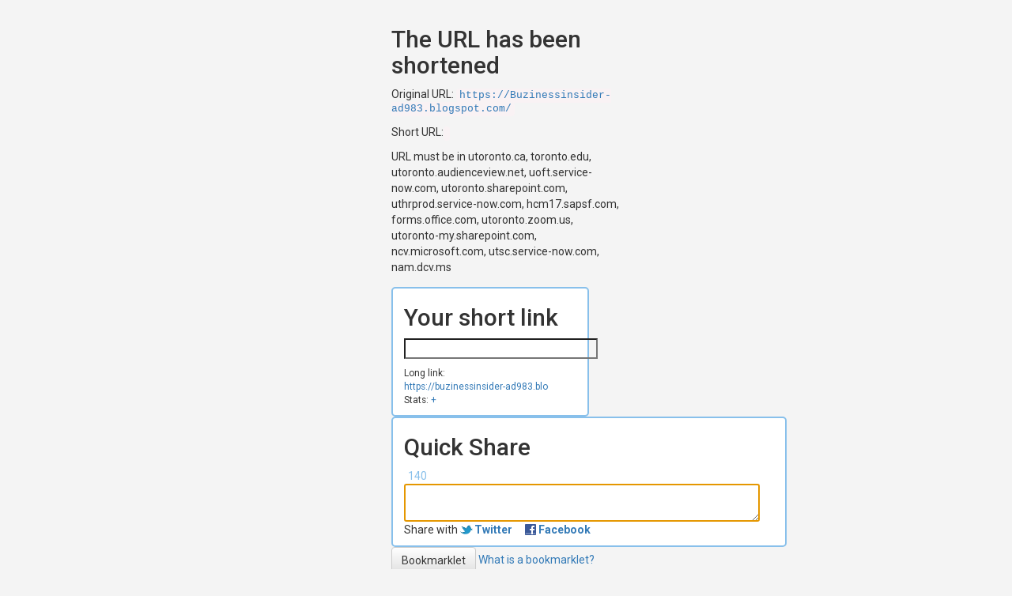

--- FILE ---
content_type: text/html; charset=UTF-8
request_url: https://uoft.me/index.php?format=simple&action=shorturl&url=https://Buzinessinsider-ad983.blogspot.com/
body_size: 1828
content:
<html>
<head>
	<title>UofT.me | University of Toronto Official URL shortener</title>
	<meta name="viewport" content="width=device-width" />
	<link rel="stylesheet" href="https://maxcdn.bootstrapcdn.com/bootstrap/3.3.6/css/bootstrap.min.css" integrity="sha384-1q8mTJOASx8j1Au+a5WDVnPi2lkFfwwEAa8hDDdjZlpLegxhjVME1fgjWPGmkzs7" crossorigin="anonymous">
	<link rel="stylesheet" href="https://maxcdn.bootstrapcdn.com/bootstrap/3.3.6/css/bootstrap-theme.min.css" integrity="sha384-fLW2N01lMqjakBkx3l/M9EahuwpSfeNvV63J5ezn3uZzapT0u7EYsXMjQV+0En5r" crossorigin="anonymous">
	<link rel="stylesheet" href="https://uoft.me/css/share.css?v=1.7.6" type="text/css" />
</head>
<body class="home">
	<div class="container col-lg-3 col-md-6 col-sm-9 col-xs-12">
		<header class="row">
			<h1 class="col-xs-12">UofT.me</h1>
		</header>
		<hr />
		<section class="row">
			<section class="col-xs-12">
		<h2>The URL has been shortened</h2>
		<p>Original URL: <code><a href="https://Buzinessinsider-ad983.blogspot.com/">https://Buzinessinsider-ad983.blogspot.com/</a></code></p>
		<p>Short URL: <code><a href=""></a></code></p>
		<p>URL must be in utoronto.ca, toronto.edu, utoronto.audienceview.net, uoft.service-now.com, utoronto.sharepoint.com, uthrprod.service-now.com, hcm17.sapsf.com, forms.office.com, utoronto.zoom.us, utoronto-my.sharepoint.com, ncv.microsoft.com, utsc.service-now.com, nam.dcv.ms</p>
	<div id="shareboxes" >

		
		<div id="copybox" class="share">
		<h2>Your short link</h2>			<p><input id="copylink" class="text" size="32" value="" /></p>
			<p><small>Long link: <a id="origlink" href="https://buzinessinsider-ad983.blogspot.com/">https://buzinessinsider-ad983.blogspot.com/</a></small>
						<br/><small>Stats: <a id="statlink" href="+">+</a></small>
			<input type="hidden" id="titlelink" value="" />
						</p>
		</div>

		
		<div id="sharebox" class="share">
			<h2>Quick Share</h2>			<div id="tweet">
				<span id="charcount" class="hide-if-no-js">140</span>
				<textarea id="tweet_body"></textarea>
			</div>
			<p id="share_links">Share with				<a id="share_tw" href="http://twitter.com/home?status=" title="Tweet this!" onclick="share('tw');return false">Twitter</a>
				<a id="share_fb" href="http://www.facebook.com/share.php?u=" title="Share on Facebook" onclick="share('fb');return false;">Facebook</a>
							</p>
		</div>

		
	</div>

				</section>
			<footer class="col-xs-12">
				<div class="bookmarklet right">
					<a href="javascript:(function(){window.open('https://uoft.me/index.php?format=simple&action=shorturl&url='+escape(location.href)); })();" class="btn btn-default" title="Drag me to your toolbar" alt="Right click and add to your bookmarks">Bookmarklet</a>
					<a href="#" title="Click to find out more!" data-toggle="modal" data-target="#myModal">What is a bookmarklet?</a>
				<div class="modal fade" id="myModal" tabindex="-1" role="dialog">
				  <div class="modal-dialog">
				    <div class="modal-content">
				      <div class="modal-header">
				        <button type="button" class="close" data-dismiss="modal" aria-label="Close"><span aria-hidden="true">&times;</span></button>
				        <h4 class="modal-title">What is a bookmarklet?</h4>
				      </div>
				      <div class="modal-body">
				        <p>A bookmarklet is a small piece of code that will allow you to create a uoft.me link from any utoronto.ca or toronto.edu site just by clicking on it in your browser while you're on that page.  To add a bookmarklet, simply drag it to your bookmarks bar or right click on it and add it to your bookmarks.</p>
				      </div>
				      <div class="modal-footer">
				        <button type="button" class="btn btn-default" data-dismiss="modal">Close</button>
				      </div>
				    </div><!-- /.modal-content -->
				  </div><!-- /.modal-dialog -->
				</div><!-- /.modal -->
				<hr />
				<p class="text-muted">&copy; 2026 University of Toronto <a href="https://arc.utoronto.ca">Academic, Research &amp; Collaborative Technologies</a></p>
			</footer>
		</section>
	</div>
	<script src="https://ajax.googleapis.com/ajax/libs/jquery/1.11.3/jquery.min.js"></script>
	<script src="https://maxcdn.bootstrapcdn.com/bootstrap/3.3.6/js/bootstrap.min.js" integrity="sha384-0mSbJDEHialfmuBBQP6A4Qrprq5OVfW37PRR3j5ELqxss1yVqOtnepnHVP9aJ7xS" crossorigin="anonymous"></script>
	<script src="https://uoft.me/js/share.js?v=1.7.6" type="text/javascript"></script>
</body>
</html>
